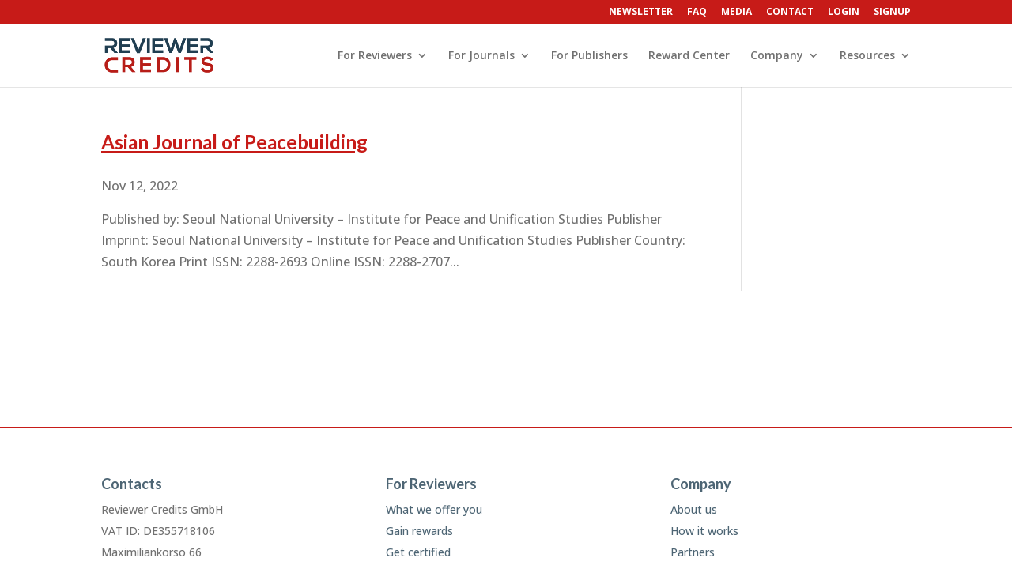

--- FILE ---
content_type: text/css
request_url: https://www.reviewercredits.com/wp-content/et-cache/global/et-divi-customizer-global.min.css?ver=1766518418
body_size: 5647
content:
body,.et_pb_column_1_2 .et_quote_content blockquote cite,.et_pb_column_1_2 .et_link_content a.et_link_main_url,.et_pb_column_1_3 .et_quote_content blockquote cite,.et_pb_column_3_8 .et_quote_content blockquote cite,.et_pb_column_1_4 .et_quote_content blockquote cite,.et_pb_blog_grid .et_quote_content blockquote cite,.et_pb_column_1_3 .et_link_content a.et_link_main_url,.et_pb_column_3_8 .et_link_content a.et_link_main_url,.et_pb_column_1_4 .et_link_content a.et_link_main_url,.et_pb_blog_grid .et_link_content a.et_link_main_url,body .et_pb_bg_layout_light .et_pb_post p,body .et_pb_bg_layout_dark .et_pb_post p{font-size:16px}.et_pb_slide_content,.et_pb_best_value{font-size:18px}body{color:#717171}h1,h2,h3,h4,h5,h6{color:#c71b18}.woocommerce #respond input#submit,.woocommerce-page #respond input#submit,.woocommerce #content input.button,.woocommerce-page #content input.button,.woocommerce-message,.woocommerce-error,.woocommerce-info{background:#c71b18!important}#et_search_icon:hover,.mobile_menu_bar:before,.mobile_menu_bar:after,.et_toggle_slide_menu:after,.et-social-icon a:hover,.et_pb_sum,.et_pb_pricing li a,.et_pb_pricing_table_button,.et_overlay:before,.entry-summary p.price ins,.woocommerce div.product span.price,.woocommerce-page div.product span.price,.woocommerce #content div.product span.price,.woocommerce-page #content div.product span.price,.woocommerce div.product p.price,.woocommerce-page div.product p.price,.woocommerce #content div.product p.price,.woocommerce-page #content div.product p.price,.et_pb_member_social_links a:hover,.woocommerce .star-rating span:before,.woocommerce-page .star-rating span:before,.et_pb_widget li a:hover,.et_pb_filterable_portfolio .et_pb_portfolio_filters li a.active,.et_pb_filterable_portfolio .et_pb_portofolio_pagination ul li a.active,.et_pb_gallery .et_pb_gallery_pagination ul li a.active,.wp-pagenavi span.current,.wp-pagenavi a:hover,.nav-single a,.tagged_as a,.posted_in a{color:#c71b18}.et_pb_contact_submit,.et_password_protected_form .et_submit_button,.et_pb_bg_layout_light .et_pb_newsletter_button,.comment-reply-link,.form-submit .et_pb_button,.et_pb_bg_layout_light .et_pb_promo_button,.et_pb_bg_layout_light .et_pb_more_button,.woocommerce a.button.alt,.woocommerce-page a.button.alt,.woocommerce button.button.alt,.woocommerce button.button.alt.disabled,.woocommerce-page button.button.alt,.woocommerce-page button.button.alt.disabled,.woocommerce input.button.alt,.woocommerce-page input.button.alt,.woocommerce #respond input#submit.alt,.woocommerce-page #respond input#submit.alt,.woocommerce #content input.button.alt,.woocommerce-page #content input.button.alt,.woocommerce a.button,.woocommerce-page a.button,.woocommerce button.button,.woocommerce-page button.button,.woocommerce input.button,.woocommerce-page input.button,.et_pb_contact p input[type="checkbox"]:checked+label i:before,.et_pb_bg_layout_light.et_pb_module.et_pb_button{color:#c71b18}.footer-widget h4{color:#c71b18}.et-search-form,.nav li ul,.et_mobile_menu,.footer-widget li:before,.et_pb_pricing li:before,blockquote{border-color:#c71b18}.et_pb_counter_amount,.et_pb_featured_table .et_pb_pricing_heading,.et_quote_content,.et_link_content,.et_audio_content,.et_pb_post_slider.et_pb_bg_layout_dark,.et_slide_in_menu_container,.et_pb_contact p input[type="radio"]:checked+label i:before{background-color:#c71b18}a{color:#4d6574}.et_secondary_nav_enabled #page-container #top-header{background-color:#c71b18!important}#et-secondary-nav li ul{background-color:#c71b18}.et_header_style_centered .mobile_nav .select_page,.et_header_style_split .mobile_nav .select_page,.et_nav_text_color_light #top-menu>li>a,.et_nav_text_color_dark #top-menu>li>a,#top-menu a,.et_mobile_menu li a,.et_nav_text_color_light .et_mobile_menu li a,.et_nav_text_color_dark .et_mobile_menu li a,#et_search_icon:before,.et_search_form_container input,span.et_close_search_field:after,#et-top-navigation .et-cart-info{color:#717171}.et_search_form_container input::-moz-placeholder{color:#717171}.et_search_form_container input::-webkit-input-placeholder{color:#717171}.et_search_form_container input:-ms-input-placeholder{color:#717171}#top-header,#top-header a,#et-secondary-nav li li a,#top-header .et-social-icon a:before{font-weight:bold;font-style:normal;text-transform:uppercase;text-decoration:none}#top-menu li.current-menu-ancestor>a,#top-menu li.current-menu-item>a,#top-menu li.current_page_item>a{color:#c71b18}#main-footer{background-color:#ffffff}#footer-widgets .footer-widget a,#footer-widgets .footer-widget li a,#footer-widgets .footer-widget li a:hover{color:#4d6574}.footer-widget{color:#717171}#main-footer .footer-widget h4,#main-footer .widget_block h1,#main-footer .widget_block h2,#main-footer .widget_block h3,#main-footer .widget_block h4,#main-footer .widget_block h5,#main-footer .widget_block h6{color:#4d6574}.footer-widget li:before{border-color:#c71b18}.footer-widget,.footer-widget li,.footer-widget li a,#footer-info{font-size:14px}#footer-bottom{background-color:#c71b18}#footer-info,#footer-info a{color:#ffffff}#footer-info{font-size:12px}#footer-bottom .et-social-icon a{font-size:10px}#footer-bottom .et-social-icon a{color:#ffffff}.woocommerce a.button.alt,.woocommerce-page a.button.alt,.woocommerce button.button.alt,.woocommerce button.button.alt.disabled,.woocommerce-page button.button.alt,.woocommerce-page button.button.alt.disabled,.woocommerce input.button.alt,.woocommerce-page input.button.alt,.woocommerce #respond input#submit.alt,.woocommerce-page #respond input#submit.alt,.woocommerce #content input.button.alt,.woocommerce-page #content input.button.alt,.woocommerce a.button,.woocommerce-page a.button,.woocommerce button.button,.woocommerce-page button.button,.woocommerce input.button,.woocommerce-page input.button,.woocommerce #respond input#submit,.woocommerce-page #respond input#submit,.woocommerce #content input.button,.woocommerce-page #content input.button,.woocommerce-message a.button.wc-forward,body .et_pb_button{font-size:14px;background-color:#4d6574;border-width:0px!important;border-radius:0px;font-weight:bold;font-style:normal;text-transform:uppercase;text-decoration:none;}.woocommerce.et_pb_button_helper_class a.button.alt,.woocommerce-page.et_pb_button_helper_class a.button.alt,.woocommerce.et_pb_button_helper_class button.button.alt,.woocommerce.et_pb_button_helper_class button.button.alt.disabled,.woocommerce-page.et_pb_button_helper_class button.button.alt,.woocommerce-page.et_pb_button_helper_class button.button.alt.disabled,.woocommerce.et_pb_button_helper_class input.button.alt,.woocommerce-page.et_pb_button_helper_class input.button.alt,.woocommerce.et_pb_button_helper_class #respond input#submit.alt,.woocommerce-page.et_pb_button_helper_class #respond input#submit.alt,.woocommerce.et_pb_button_helper_class #content input.button.alt,.woocommerce-page.et_pb_button_helper_class #content input.button.alt,.woocommerce.et_pb_button_helper_class a.button,.woocommerce-page.et_pb_button_helper_class a.button,.woocommerce.et_pb_button_helper_class button.button,.woocommerce-page.et_pb_button_helper_class button.button,.woocommerce.et_pb_button_helper_class input.button,.woocommerce-page.et_pb_button_helper_class input.button,.woocommerce.et_pb_button_helper_class #respond input#submit,.woocommerce-page.et_pb_button_helper_class #respond input#submit,.woocommerce.et_pb_button_helper_class #content input.button,.woocommerce-page.et_pb_button_helper_class #content input.button,body.et_pb_button_helper_class .et_pb_button,body.et_pb_button_helper_class .et_pb_module.et_pb_button{color:#ffffff}.woocommerce a.button.alt:after,.woocommerce-page a.button.alt:after,.woocommerce button.button.alt:after,.woocommerce-page button.button.alt:after,.woocommerce input.button.alt:after,.woocommerce-page input.button.alt:after,.woocommerce #respond input#submit.alt:after,.woocommerce-page #respond input#submit.alt:after,.woocommerce #content input.button.alt:after,.woocommerce-page #content input.button.alt:after,.woocommerce a.button:after,.woocommerce-page a.button:after,.woocommerce button.button:after,.woocommerce-page button.button:after,.woocommerce input.button:after,.woocommerce-page input.button:after,.woocommerce #respond input#submit:after,.woocommerce-page #respond input#submit:after,.woocommerce #content input.button:after,.woocommerce-page #content input.button:after,body .et_pb_button:after{content:'9';font-size:14px;color:#d63b27}body .et_pb_bg_layout_light.et_pb_button:hover,body .et_pb_bg_layout_light .et_pb_button:hover,body .et_pb_button:hover{background-color:rgba(77,101,116,0.74);border-color:#ffffff!important;border-radius:0px}.woocommerce a.button.alt:hover,.woocommerce-page a.button.alt:hover,.woocommerce button.button.alt:hover,.woocommerce button.button.alt.disabled:hover,.woocommerce-page button.button.alt:hover,.woocommerce-page button.button.alt.disabled:hover,.woocommerce input.button.alt:hover,.woocommerce-page input.button.alt:hover,.woocommerce #respond input#submit.alt:hover,.woocommerce-page #respond input#submit.alt:hover,.woocommerce #content input.button.alt:hover,.woocommerce-page #content input.button.alt:hover,.woocommerce a.button:hover,.woocommerce-page a.button:hover,.woocommerce button.button:hover,.woocommerce-page button.button:hover,.woocommerce input.button:hover,.woocommerce-page input.button:hover,.woocommerce #respond input#submit:hover,.woocommerce-page #respond input#submit:hover,.woocommerce #content input.button:hover,.woocommerce-page #content input.button:hover{background-color:rgba(77,101,116,0.74)!important;border-color:#ffffff!important;border-radius:0px}h1,h2,h3,h4,h5,h6,.et_quote_content blockquote p,.et_pb_slide_description .et_pb_slide_title{font-weight:bold;font-style:normal;text-transform:none;text-decoration:none}@media only screen and (min-width:981px){.et_pb_section{padding:0% 0}.et_pb_fullwidth_section{padding:0}.et_header_style_centered.et_hide_primary_logo #main-header:not(.et-fixed-header) .logo_container,.et_header_style_centered.et_hide_fixed_logo #main-header.et-fixed-header .logo_container{height:11.88px}.et_fixed_nav #page-container .et-fixed-header#top-header{background-color:#c71b18!important}.et_fixed_nav #page-container .et-fixed-header#top-header #et-secondary-nav li ul{background-color:#c71b18}.et-fixed-header #top-menu a,.et-fixed-header #et_search_icon:before,.et-fixed-header #et_top_search .et-search-form input,.et-fixed-header .et_search_form_container input,.et-fixed-header .et_close_search_field:after,.et-fixed-header #et-top-navigation .et-cart-info{color:#717171!important}.et-fixed-header .et_search_form_container input::-moz-placeholder{color:#717171!important}.et-fixed-header .et_search_form_container input::-webkit-input-placeholder{color:#717171!important}.et-fixed-header .et_search_form_container input:-ms-input-placeholder{color:#717171!important}.et-fixed-header #top-menu li.current-menu-ancestor>a,.et-fixed-header #top-menu li.current-menu-item>a,.et-fixed-header #top-menu li.current_page_item>a{color:#c71b18!important}body.home-posts #left-area .et_pb_post .post-meta,body.archive #left-area .et_pb_post .post-meta,body.search #left-area .et_pb_post .post-meta,body.single #left-area .et_pb_post .post-meta{font-size:16px}body.home-posts #left-area .et_pb_post h2,body.archive #left-area .et_pb_post h2,body.search #left-area .et_pb_post h2{font-size:24.266666666667px}body.single .et_post_meta_wrapper h1{font-size:28px}}@media only screen and (min-width:1350px){.et_pb_row{padding:27px 0}.et_pb_section{padding:0px 0}.single.et_pb_pagebuilder_layout.et_full_width_page .et_post_meta_wrapper{padding-top:81px}.et_pb_fullwidth_section{padding:0}}h1,h1.et_pb_contact_main_title,.et_pb_title_container h1{font-size:48px}h2,.product .related h2,.et_pb_column_1_2 .et_quote_content blockquote p{font-size:41px}h3{font-size:35px}h4,.et_pb_circle_counter h3,.et_pb_number_counter h3,.et_pb_column_1_3 .et_pb_post h2,.et_pb_column_1_4 .et_pb_post h2,.et_pb_blog_grid h2,.et_pb_column_1_3 .et_quote_content blockquote p,.et_pb_column_3_8 .et_quote_content blockquote p,.et_pb_column_1_4 .et_quote_content blockquote p,.et_pb_blog_grid .et_quote_content blockquote p,.et_pb_column_1_3 .et_link_content h2,.et_pb_column_3_8 .et_link_content h2,.et_pb_column_1_4 .et_link_content h2,.et_pb_blog_grid .et_link_content h2,.et_pb_column_1_3 .et_audio_content h2,.et_pb_column_3_8 .et_audio_content h2,.et_pb_column_1_4 .et_audio_content h2,.et_pb_blog_grid .et_audio_content h2,.et_pb_column_3_8 .et_pb_audio_module_content h2,.et_pb_column_1_3 .et_pb_audio_module_content h2,.et_pb_gallery_grid .et_pb_gallery_item h3,.et_pb_portfolio_grid .et_pb_portfolio_item h2,.et_pb_filterable_portfolio_grid .et_pb_portfolio_item h2{font-size:28px}h5{font-size:25px}h6{font-size:22px}.et_pb_slide_description .et_pb_slide_title{font-size:73px}.woocommerce ul.products li.product h3,.woocommerce-page ul.products li.product h3,.et_pb_gallery_grid .et_pb_gallery_item h3,.et_pb_portfolio_grid .et_pb_portfolio_item h2,.et_pb_filterable_portfolio_grid .et_pb_portfolio_item h2,.et_pb_column_1_4 .et_pb_audio_module_content h2{font-size:25px}@media only screen and (max-width:980px){.et_pb_section{padding:0px 0}.et_pb_section.et_pb_fullwidth_section{padding:0}}@media only screen and (max-width:767px){h1{font-size:31px}h2,.product .related h2,.et_pb_column_1_2 .et_quote_content blockquote p{font-size:26px}h3{font-size:22px}h4,.et_pb_circle_counter h3,.et_pb_number_counter h3,.et_pb_column_1_3 .et_pb_post h2,.et_pb_column_1_4 .et_pb_post h2,.et_pb_blog_grid h2,.et_pb_column_1_3 .et_quote_content blockquote p,.et_pb_column_3_8 .et_quote_content blockquote p,.et_pb_column_1_4 .et_quote_content blockquote p,.et_pb_blog_grid .et_quote_content blockquote p,.et_pb_column_1_3 .et_link_content h2,.et_pb_column_3_8 .et_link_content h2,.et_pb_column_1_4 .et_link_content h2,.et_pb_blog_grid .et_link_content h2,.et_pb_column_1_3 .et_audio_content h2,.et_pb_column_3_8 .et_audio_content h2,.et_pb_column_1_4 .et_audio_content h2,.et_pb_blog_grid .et_audio_content h2,.et_pb_column_3_8 .et_pb_audio_module_content h2,.et_pb_column_1_3 .et_pb_audio_module_content h2,.et_pb_gallery_grid .et_pb_gallery_item h3,.et_pb_portfolio_grid .et_pb_portfolio_item h2,.et_pb_filterable_portfolio_grid .et_pb_portfolio_item h2{font-size:18px}.et_pb_slider.et_pb_module .et_pb_slides .et_pb_slide_description .et_pb_slide_title{font-size:47px}.woocommerce ul.products li.product h3,.woocommerce-page ul.products li.product h3,.et_pb_gallery_grid .et_pb_gallery_item h3,.et_pb_portfolio_grid .et_pb_portfolio_item h2,.et_pb_filterable_portfolio_grid .et_pb_portfolio_item h2,.et_pb_column_1_4 .et_pb_audio_module_content h2{font-size:16px}h5{font-size:16px}h6{font-size:14px}.et_pb_row,.et_pb_column .et_pb_row_inner{padding:73px 0}}	h1,h2,h3,h4,h5,h6{font-family:'Lato',Helvetica,Arial,Lucida,sans-serif}.et_pb_button{font-family:'Open Sans',Helvetica,Arial,Lucida,sans-serif}#main-header,#et-top-navigation{font-family:'Open Sans',Helvetica,Arial,Lucida,sans-serif}#top-header .container{font-family:'Open Sans',Helvetica,Arial,Lucida,sans-serif}.vendor-info-wrapper img{display:none}.products .onsale{display:none}.vendor-item h3{font-size:1em}.shortcodes.vendors-list .vendor-info-wrapper>.vendor-info.has-description{max-width:100%}@media only screen and (min-width:1100px){.shortcodes.vendors-list{display:grid!important;grid-template-columns:repeat(3,1fr);grid-gap:5px}#NewRewardCenter .vendor-item{display:grid;grid-template-rows:auto 1fr auto;grid-gap:10px;margin-bottom:3em}}#main-content{min-height:400px}input[type=number]::-webkit-inner-spin-button{opacity:1}@media only screen and (max-width:980px){#main-header .et_mobile_menu li ul.sub-menu{display:none!important}}@media only screen and (min-width:981px){.only-for-mobile{display:none!important}}#menu-item-4665 .sub-menu,#menu-item-11071 .sub-menu,#menu-item-11078 .sub-menu{left:-200px;width:270px}.et_mobile_menu .menu-item-has-children>a{background-color:initial!important;font-weight:600!important}#et-secondary-nav ul li a:hover{background-color:rgba(0,0,0,.2)}a{text-decoration:underline}a:hover{color:#C71B18;text-decoration:underline}a.et_pb_button:hover,a.um_button:hover{text-decoration:none}#footer-widgets .footer-widget a:hover{color:#C71B18!important}h2{margin-bottom:20px}h4{font-size:18px!important}.rc-red{color:#C71B18}.rc-blue,.post-date{color:#4D6574}.rc-no-top-padding{padding-top:0px}.post-date{font-style:italic;display:block}button:disabled:after,button[disabled]:after{content:none!important;-webkit-transition:none!important;-moz-transition:none!important;transition:none!important}table.journals td.column-primary a{color:#6DB5D4;text-decoration:underline}th.asc a:focus span.sorting-indicator,th.asc:hover span.sorting-indicator,th.desc a:focus span.sorting-indicator,th.desc:hover span.sorting-indicator,th.sorted .sorting-indicator{visibility:visible;opacity:1}.sorting-indicator{visibility:visible;opacity:0.3}.btslike-alert{padding:15px;margin-bottom:20px;border:1px solid transparent;border-radius:4px;-webkit-box-sizing:border-box;-moz-box-sizing:border-box;box-sizing:border-box}.btslike-alert-info{background-color:#FFFFFF;border-color:#bce8f1}.btslike-alert-warning{color:#856404;background-color:#fff3cd;border-color:#ffeeba}.btslike-alert-secondary{color:#464a4e;background-color:#e7e8ea;border-color:#dddfe2}.btslike-alert-success{color:#155724;background-color:#d4edda;border-color:#c3e6cb}.btslike-alert-danger{color:#721c24;background-color:#f8d7da;border-color:#f5c6cb}.wpcf7-text,.wpcf7-textarea,.wpcf7-captchar{background-color:#eee!important;border:none!important;width:100%!important;-moz-border-radius:0!important;-webkit-border-radius:0!important;border-radius:0!important;font-size:14px;color:#999!important;padding:16px!important;-moz-box-sizing:border-box;-webkit-box-sizing:border-box;box-sizing:border-box}.wpcf7-submit{color:#0f1a86!important;margin:8px auto 0;cursor:pointer;font-size:20px;font-weight:500;-moz-border-radius:3px;-webkit-border-radius:3px;border-radius:3px;border-color:#0f1a86;padding:6px 20px;line-height:1.7em;background:transparent;border:2px solid;-webkit-font-smoothing:antialiased;-moz-osx-font-smoothing:grayscale;-moz-transition:all 0.2s;-webkit-transition:all 0.2s;transition:all 0.2s}.wpcf7-submit:hover{background:transparent;border-color:#d63b27;padding:6px 20px!important}div.wpcf7-response-output{margin:2em 0em 1em}.um .um-button,.um input[type="submit"].um-button,.um input[type="submit"].um-button:focus,.um a.um-button,.um a.um-button.um-disabled:hover,.um a.um-button.um-disabled:focus,.um a.um-button.um-disabled:active,a.um-button,.um-button,.et_pb_module.et_pb_button{color:#ffffff!important;border-width:0px!important;border-radius:0px!important;font-size:14px!important;text-transform:uppercase!important;background-color:#4d6574!important;font-weight:bold!important}.um .um-button,.um input[type="submit"].um-button,.um input[type="submit"].um-button:focus,.um a.um-button,.um a.um-button.um-disabled:hover,.um a.um-button.um-disabled:focus,.um a.um-button.um-disabled:active,a.um-button,.um-button{padding-bottom:20px!important;padding-top:20px!important}.et_pb_module.et_pb_button{padding-bottom:10px!important;padding-top:10px!important}.um .um-button:hover,.um a.um-button:hover,.um input[type="submit"].um-button:hover,a.um-button:hover,.um-button:hover,.et_pb_module.et_pb_button:hover{background-color:rgba(77,101,116,0.74)!important;color:#FFF!important}.um .um-button:hover,.um a.um-button:hover,.um input[type="submit"].um-button:hover,a.um-button:hover,.um-button:hover{padding-bottom:20px!important;padding-top:20px!important;font-size:14px!important}.et_pb_module.et_pb_button:hover{padding-bottom:10px!important;padding-top:10px!important}.um-icon-folder{font-size:25px}#search-submit-{line-height:1.7em!important}.um-directory .um-members-wrapper .um-members.um-members-grid .um-member .um-member-card .um-members-edit-btn a.um-edit-profile-btn::before{color:white!important}a.um-message-btn::before{color:white!important}.um-button i.orcid-icon,.um-social-btn i.orcid-icon{font-family:'Font Awesome 5 Brands';font-style:normal;font-weight:100!important}.um-button i.orcid-icon{top:-2px!important}.um-profile-nav{background-color:#4d6574!important}.um .um-profile-nav-item.active a{background-color:#6DB5D4!important}.um-profile-nav-item a:hover{background:#5D95A4!important}.easy-autocomplete-container ul{padding:0}div.uimob800 .um-account-main{max-width:none}.um-banner-bkg{background-color:#f7f7f7}.um-text-cap{text-transform:uppercase;line-height:1.1}.um-custom-role-title{font-size:12px}.um-header{border:0}.um-error-code-incorrect_password a{display:block;color:#FFFFFF;text-decoration:underline}.woocommerce-info{background-color:#0f1a86!important}@media only screen and (min-width:769px){.product-back-button{margin-top:10px!important;margin-left:0px!important}}@media only screen and (max-width:768px){.product-back-button{margin-top:0px!important;margin-left:10px!important}}div.woocommerce-Message a.button:hover,ul.woocommerce-error a.button,ul.woocommerce-error a.button:hover{background-color:#FFFFFF!important;color:#0f1a86!important;border-color:#d63b27!important;white-space:nowrap}div.woocommerce-Message a.button,div.woocommerce-message a.button{margin-left:10px!important;background-color:#FFFFFF!important;color:#0f1a86!important;border-color:#d63b27!important;border-radius:0px!important;white-space:nowrap}div.woocommerce-message a.button:hover{background-color:#FFFFFF!important;white-space:nowrap}.woocommerce-orders-table__cell-order-actions{width:25%!important}@media only screen and (max-width:768px){.woocommerce-orders-table__cell-order-actions{width:100%!important}}td.download-file a,td.download-file a:after,.woocommerce-orders-table__cell-order-actions a:after,.woocommerce-orders-table__cell-order-actions a{font-size:12px!important;margin-left:5px!important;margin-bottom:5px!important}.woocommerce-order-downloads,.woocommerce-Address,.woocommerce-order-details{margin-top:10px}.et_pb_pricing_table{border:0;background:none}.et_pb_pricing_table_0,.et_pb_pricing_table_1{border-right:solid 1px #bee3ef}.et_pb_pricing_table_wrap{border:0!important}.et_pb_pricing_heading{padding:18px 0;background:none;margin:0 25px}.et_pb_pricing_table_0
.et_pb_pricing_heading{border-bottom:solid 5px #2ea3f2}.et_pb_pricing_table_1
.et_pb_pricing_heading{border-bottom:solid 5px #1e63b2}.et_pb_pricing_table_2 .et_pb_pricing_heading{border-bottom:solid 5px #0f1a86}.et_pb_pricing_heading .et_pb_pricing_title,.et_pb_pricing_heading h2{padding-bottom:0px;font-size:2.5em}.et_pb_pricing_table_0
.et_pb_pricing_heading .et_pb_pricing_title,.et_pb_pricing_table_0 .et_pb_pricing_heading h2{color:#2ea3f2}.et_pb_pricing_table_1
.et_pb_pricing_heading .et_pb_pricing_title,.et_pb_pricing_table_1 .et_pb_pricing_heading h2{color:#1e63b2}.et_pb_pricing_table_2 .et_pb_pricing_heading .et_pb_pricing_title,.et_pb_pricing_table_2 .et_pb_pricing_heading h2{color:#0f1a86}.et_pb_pricing_table_0
.et_pb_pricing li span::before{border-color:#2ea3f2}.et_pb_pricing_table_1
.et_pb_pricing li span::before{border-color:#1e63b2}.et_pb_pricing_table_2
.et_pb_pricing li span::before{border-color:#0f1a86}.et_pb_pricing li.et_pb_not_available span::before{border-color:#ccc!important}.um-postmessage{color:#4e91d8!important;margin:40px 0!important}.um-messaging-btn{display:none}code{margin-top:30px;border:1px solid darkblue;background-color:aliceblue;color:darkblue;padding:30px;font-family:monospace;display:block;font-size:1.1em}.um-directory.um-5bc8d .um-member-directory-header-row.um-member-directory-search-row{display:none!important}.um-directory.um-5bc8d .um-member-directory-header-row.um-member-directory-search-row.um-bottom-member-directory-search-row{display:flex!important}.um-10757 .um-profile-meta .um-meta-text,.um-1077 .um-profile-meta .um-meta-text{margin:20px 0 0 -250px}div.uimob800.um-10757 .um-profile-meta .um-meta-text,div.uimob800.um-1077 .um-profile-meta .um-meta-text{margin-left:-200px}div.uimob500.um-10757 .um-profile-meta .um-meta-text,div.uimob500.um-1077 .um-profile-meta .um-meta-text,div.uimob340.um-10757 .um-profile-meta .um-meta-text,div.uimob340.um-1077 .um-profile-meta .um-meta-text,.um-10757 .um-editing .um-profile-meta .um-meta-text,.um-1077 .um-editing .um-profile-meta .um-meta-text{margin-left:0px}.um-profile-meta .um-meta-text{font-size:1.1em}.posted_in{display:none}.et_button_no_icon.woocommerce button.button,.et_button_no_icon.woocommerce-page button.button.alt,.woocommerce-page.et_pb_button_helper_class a.button.alt,.et_button_no_icon.woocommerce button.button:hover,.et_button_no_icon.woocommerce-page button.button.alt:hover,.woocommerce-page.et_pb_button_helper_class a.button.alt:hover,.woocommerce-cart-form button,.cart-collaterals .button,.woocommerce-checkout button,a.button.wc-backward,.order-again .button,.woocommerce-button{color:white!important;padding:10px 20px!important}.woocommerce-message,.woocommerce-info{background-color:#6DB5D4!important}#product-11029 .related.products,#product-11029 .product-back-button,#product-11029 .posted_in,#product-11029 .quantity{display:none}#product-11029 #wc-stripe-payment-request-button-separator{margin-top:0!important;display:block!important;color:white!important}#product-11029 #wc-stripe-payment-request-button-separator button{background-color:#4D6574!important;color:white!important}#product-11032 .related.products,#product-11032 .product-back-button,#product-11032 .posted_in,#product-11032 .quantity{display:none}#product-11032 #wc-stripe-payment-request-button-separator{margin-top:0!important;display:block!important;color:white!important}#product-11032 #wc-stripe-payment-request-button-separator button{background-color:#4D6574!important;color:white!important}.et_pb_slide_description h1{padding-bottom:0}@media only screen and (max-width:900px){.et_pb_slide_description h1 span{font-size:45px!important;line-height:50px!important}.et_pb_slide_description h3 span{font-size:30px!important;line-height:40px!important}}@media only screen and (max-width:450px){.et_pb_slide_description h1 span{font-size:35px!important;line-height:40px!important}.et_pb_slide_description h3 span{font-size:25px!important;line-height:30px!important}}.et_pb_slides,.et_pb_slide{height:100%!important}.rc-fullscreen-slider .et_pb_slides,.rc-fullscreen-slider .et_pb_slide,.rc-fullscreen-slider .et_pb_container{height:60vh!important;min-height:60vh!important;max-height:60vh!important}body #page-container .et_pb_cta_0.et_pb_promo.et_pb_module .et_pb_button_wrapper .et_pb_promo_button.et_pb_button,body #page-container .et_pb_cta_0.et_pb_promo.et_pb_module .et_pb_button_wrapper .et_pb_promo_button.et_pb_button:hover,body #page-container .et_pb_cta_1.et_pb_promo.et_pb_module .et_pb_button_wrapper .et_pb_promo_button.et_pb_button,body #page-container .et_pb_cta_1.et_pb_promo.et_pb_module .et_pb_button_wrapper .et_pb_promo_button.et_pb_button:hover,body #page-container .et_pb_cta_2.et_pb_promo.et_pb_module .et_pb_button_wrapper .et_pb_promo_button.et_pb_button,body #page-container .et_pb_cta_2.et_pb_promo.et_pb_module .et_pb_button_wrapper .et_pb_promo_button.et_pb_button:hover{padding:10px 20px!important}.et_pb_promo.et_pb_module{max-width:100%;position:relative}.et_pb_promo.et_pb_module .et_pb_button_wrapper{position:absolute;width:calc(100% - 40px);bottom:20px}#post-10615 .et_pb_promo.et_pb_module .et_pb_button_wrapper{position:absolute;width:calc(100% - 80px);bottom:20px}#post-10232 .et_pb_promo.et_pb_module .et_pb_button_wrapper,#post-10218 .et_pb_promo.et_pb_module .et_pb_button_wrapper,#post-10687 .et_pb_promo.et_pb_module .et_pb_button_wrapper{position:absolute;width:calc(100% - 120px);bottom:20px}.et_pb_promo_description{padding-bottom:60px!important}#post-10366 .et_pb_promo_description{padding-bottom:20px!important}#post-10366 .et_pb_promo.et_pb_module .et_pb_button_wrapper{position:initial}#post-10287 .et_pb_module.et_pb_promo{position:relative}#post-10436 .et_pb_module.et_pb_promo{height:280px}body #page-container .post-10615 .et_pb_cta_2.et_pb_promo .et_pb_button_wrapper .et_pb_promo_button.et_pb_button:hover,body #page-container .post-10436 .et_pb_cta_0.et_pb_promo .et_pb_button_wrapper .et_pb_promo_button.et_pb_button:hover,body #page-container .post-10436 .et_pb_cta_1.et_pb_promo .et_pb_button_wrapper .et_pb_promo_button.et_pb_button:hover,body #page-container .post-10436 .et_pb_cta_2.et_pb_promo .et_pb_button_wrapper .et_pb_promo_button.et_pb_button:hover{background-color:white!important}body.page-id-10687 .et_pb_button.et_pb_promo_button{color:white!important}#main-footer{border-top:#c71b18 2px solid;margin-top:30px}#post-10452 h1,#post-10452 h2,#post-10452 h3{margin:30px 0 10px 0}.wpcf7-form-control-wrap.consent-check .wpcf7-list-item{margin:0}.woocommerce-loop-category__title .count{display:none}.um-max-filesize::after{content:"The cover/background image should be 1200x375px. The profile photo should be square with 190x190px.";display:block;font-size:13px}@media (min-width:981px){.et_full_width_page.woocommerce-page ul.products li.product:nth-child(4n+1){clear:none}.et_full_width_page.woocommerce-page ul.products li.product:nth-child(3n+1){clear:both}.woocommerce ul.products li.product,.woocommerce-page ul.products li.product{margin-right:2%!important}}.woocommerce .product img{width:auto!important}#left-area>.products::after{content:"Are you interested in offering a product here? Please contact us! a a The merchants  represented are not sponsors of the rewards or otherwise affiliated with ReviewerCredits. The logos and other identifying marks attached are trademarks of and owned by each represented company and/or its affiliates. Please visit each company's website for additional terms and conditions.";display:block;font-size:12px;white-space:pre-wrap}@media only screen and (max-width:800px){#journals-search-form .um-form{display:block!important}#journals-search-form #search-submit{margin-top: 30px}}#wpcf7-f42696-p41798-o1 .wpcf7-list-item{min-width:40%}#wpcf7-f42696-p41798-o1 .wpcf7-submit{color:#ffffff!important;border-width:0px!important;border-radius:0px!important;font-size:14px!important;text-transform:uppercase!important;background-color:#4d6574!important;font-weight:bold!important}#NewRewardCenter .product-category img{display:none}.ld_course_grid .thumbnail .caption .entry-title{font-size:20px}.ld-course-list-items div.ld_course_grid .thumbnail.course .caption .entry-title,.ld_course_grid .thumbnail .caption .entry-title{color:#b12621}body .ld-course-list-items .ld_course_grid .thumbnail.course .ld_course_grid_price{display:none}.responsive-embed{position:relative;padding-bottom:56.25%;height:0;min-height:523px;overflow:hidden}.responsive-embed iframe{position:absolute;top:0;left:0;width:100%;height:100%;z-index:1}@media only screen and (max-width:600px){#find-journals table tr td:nth-child(n+2),#find-journals table tr th:nth-child(n+2),#reviewer-public table tr td:nth-child(n+2),#reviewer-public table tr th:nth-child(n+2){display:none!important}#find-journals table,#find-journals table tr,#find-journals table tr td:first-child,#find-journals table tr th:first-child,#reviewer-public table,#reviewer-public table tr,#reviewer-public table tr td:first-child,#reviewer-public table tr th:first-child{width:100%!important;display:block!important}table tr td:first-child,table tr th:first-child{padding:8px!important;margin-bottom:8px!important;box-sizing:border-box!important}}.journal .column-role{width:5%!important}.um-role-um_journal-premium .um-profile-nav-item a,.um-role-um_journal-plus .um-profile-nav-item a,.um-role-um_journal .um-profile-nav-item a{padding-left: 5px!important}@media only screen and (max-width:767px) and (orientation:landscape){body .et_pb_slide_content h2{font-size:18px!important}body .et_pb_slide_content h4{font-size:14px!important}}